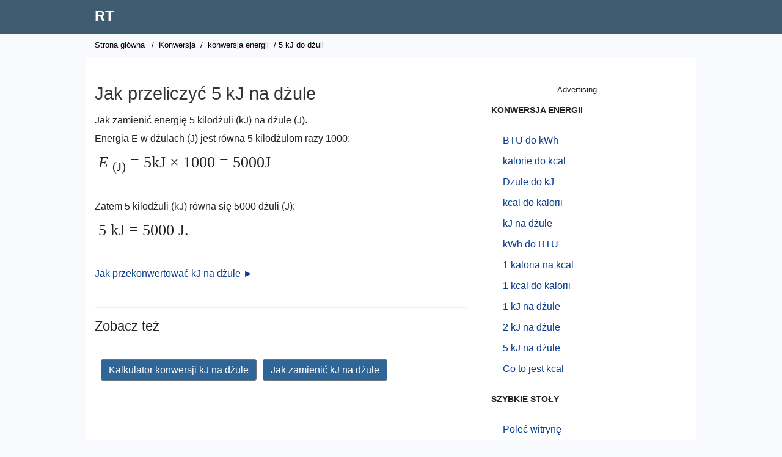

--- FILE ---
content_type: text/html; charset=UTF-8
request_url: https://www.rapidtables.org/pl/convert/energy/5-kj-to-joule.html
body_size: 2685
content:
<!DOCTYPE html>
<html lang="pl">

<!-- #BeginTemplate "../../rapidtables.dwt" -->

<head>
<meta http-equiv="Content-Type" content="text/html; charset=utf-8">
<meta http-equiv="Content-Language" content="pl">
<script async src="/lib/tagmng3.js"></script>
<meta charset="utf-8">
<meta name="viewport" content="width=device-width, initial-scale=1">
<link rel="stylesheet" type="text/css" href="/lib/rapidz.css">
<link rel="apple-touch-icon" sizes="180x180" href="/lib/favicon/apple-touch-icon.png">
<link rel="icon" type="image/png" href="/lib/favicon/favicon-32x32.png" sizes="32x32">
<link rel="icon" type="image/png" href="/lib/favicon/favicon-16x16.png" sizes="16x16">
<link rel="manifest" href="/lib/favicon/manifest.json">
<link rel="mask-icon" href="/lib/favicon/safari-pinned-tab.svg" color="#5bbad5">
<link rel="shortcut icon" href="/lib/favicon/favicon.ico">
<meta name="msapplication-config" content="/lib/favicon/browserconfig.xml">
<meta name="theme-color" content="#ffffff">
<meta name="format-detection" content="telephone=no">
<!-- #BeginEditable "doctitle" -->
<title>Jak zamienić 5 kJ na dżule (J)</title>
<meta name="description" content="Jak zamienić energię 5 kilodżuli (kJ) na dżule (J).">
<!-- #EndEditable -->

<link rel="canonical" href="https://www.rapidtables.org/pl/convert/energy/5-kj-to-joule.html" />

<link rel="alternate" hreflang="es" href="https://www.rapidtables.org/convert/energy/5-kj-to-joule.html" />
<link rel="alternate" hreflang="ar" href="https://www.rapidtables.org/ar/convert/energy/5-kj-to-joule.html" />
<link rel="alternate" hreflang="bg" href="https://www.rapidtables.org/bg/convert/energy/5-kj-to-joule.html" />
<link rel="alternate" hreflang="bn" href="https://www.rapidtables.org/bn/convert/energy/5-kj-to-joule.html" />
<link rel="alternate" hreflang="ca" href="https://www.rapidtables.org/ca/convert/energy/5-kj-to-joule.html" />
<link rel="alternate" hreflang="cs" href="https://www.rapidtables.org/cs/convert/energy/5-kj-to-joule.html" />
<link rel="alternate" hreflang="da" href="https://www.rapidtables.org/da/convert/energy/5-kj-to-joule.html" />
<link rel="alternate" hreflang="de" href="https://www.rapidtables.org/de/convert/energy/5-kj-to-joule.html" />
<link rel="alternate" hreflang="el" href="https://www.rapidtables.org/el/convert/energy/5-kj-to-joule.html" />
<link rel="alternate" hreflang="et" href="https://www.rapidtables.org/et/convert/energy/5-kj-to-joule.html" />
<link rel="alternate" hreflang="fi" href="https://www.rapidtables.org/fi/convert/energy/5-kj-to-joule.html" />
<link rel="alternate" hreflang="tl" href="https://www.rapidtables.org/tl/convert/energy/5-kj-to-joule.html" />
<link rel="alternate" hreflang="fr" href="https://www.rapidtables.org/fr/convert/energy/5-kj-to-joule.html" />
<link rel="alternate" hreflang="ga" href="https://www.rapidtables.org/ga/convert/energy/5-kj-to-joule.html" />
<link rel="alternate" hreflang="gu" href="https://www.rapidtables.org/gu/convert/energy/5-kj-to-joule.html" />
<link rel="alternate" hreflang="he" href="https://www.rapidtables.org/he/convert/energy/5-kj-to-joule.html" />
<link rel="alternate" hreflang="hi" href="https://www.rapidtables.org/hi/convert/energy/5-kj-to-joule.html" />
<link rel="alternate" hreflang="hr" href="https://www.rapidtables.org/hr/convert/energy/5-kj-to-joule.html" />
<link rel="alternate" hreflang="hu" href="https://www.rapidtables.org/hu/convert/energy/5-kj-to-joule.html" />
<link rel="alternate" hreflang="id" href="https://www.rapidtables.org/id/convert/energy/5-kj-to-joule.html" />
<link rel="alternate" hreflang="is" href="https://www.rapidtables.org/is/convert/energy/5-kj-to-joule.html" />
<link rel="alternate" hreflang="it" href="https://www.rapidtables.org/it/convert/energy/5-kj-to-joule.html" />
<link rel="alternate" hreflang="ja" href="https://www.rapidtables.org/ja/convert/energy/5-kj-to-joule.html" />
<link rel="alternate" hreflang="kn" href="https://www.rapidtables.org/kn/convert/energy/5-kj-to-joule.html" />
<link rel="alternate" hreflang="ko" href="https://www.rapidtables.org/ko/convert/energy/5-kj-to-joule.html" />
<link rel="alternate" hreflang="lt" href="https://www.rapidtables.org/lt/convert/energy/5-kj-to-joule.html" />
<link rel="alternate" hreflang="lv" href="https://www.rapidtables.org/lv/convert/energy/5-kj-to-joule.html" />
<link rel="alternate" hreflang="mk" href="https://www.rapidtables.org/mk/convert/energy/5-kj-to-joule.html" />
<link rel="alternate" hreflang="ml" href="https://www.rapidtables.org/ml/convert/energy/5-kj-to-joule.html" />
<link rel="alternate" hreflang="mr" href="https://www.rapidtables.org/mr/convert/energy/5-kj-to-joule.html" />
<link rel="alternate" hreflang="ms" href="https://www.rapidtables.org/ms/convert/energy/5-kj-to-joule.html" />
<link rel="alternate" hreflang="nl" href="https://www.rapidtables.org/nl/convert/energy/5-kj-to-joule.html" />
<link rel="alternate" hreflang="no" href="https://www.rapidtables.org/no/convert/energy/5-kj-to-joule.html" />
<link rel="alternate" hreflang="pl" href="https://www.rapidtables.org/pl/convert/energy/5-kj-to-joule.html" />
<link rel="alternate" hreflang="pt" href="https://www.rapidtables.org/pt/convert/energy/5-kj-to-joule.html" />
<link rel="alternate" hreflang="ro" href="https://www.rapidtables.org/ro/convert/energy/5-kj-to-joule.html" />
<link rel="alternate" hreflang="ru" href="https://www.rapidtables.org/ru/convert/energy/5-kj-to-joule.html" />
<link rel="alternate" hreflang="sk" href="https://www.rapidtables.org/sk/convert/energy/5-kj-to-joule.html" />
<link rel="alternate" hreflang="sl" href="https://www.rapidtables.org/sl/convert/energy/5-kj-to-joule.html" />
<link rel="alternate" hreflang="sr" href="https://www.rapidtables.org/sr/convert/energy/5-kj-to-joule.html" />
<link rel="alternate" hreflang="sv" href="https://www.rapidtables.org/sv/convert/energy/5-kj-to-joule.html" />
<link rel="alternate" hreflang="ta" href="https://www.rapidtables.org/ta/convert/energy/5-kj-to-joule.html" />
<link rel="alternate" hreflang="te" href="https://www.rapidtables.org/te/convert/energy/5-kj-to-joule.html" />
<link rel="alternate" hreflang="th" href="https://www.rapidtables.org/th/convert/energy/5-kj-to-joule.html" />
<link rel="alternate" hreflang="tr" href="https://www.rapidtables.org/tr/convert/energy/5-kj-to-joule.html" />
<link rel="alternate" hreflang="uk" href="https://www.rapidtables.org/uk/convert/energy/5-kj-to-joule.html" />
<link rel="alternate" hreflang="ur" href="https://www.rapidtables.org/ur/convert/energy/5-kj-to-joule.html" />
<link rel="alternate" hreflang="vi" href="https://www.rapidtables.org/vi/convert/energy/5-kj-to-joule.html" />
<link rel="alternate" hreflang="zh-CN" href="https://www.rapidtables.org/zh-CN/convert/energy/5-kj-to-joule.html" />
<link rel="alternate" hreflang="zh-TW" href="https://www.rapidtables.org/zh-TW/convert/energy/5-kj-to-joule.html" />

<script async src="/js/coun_w3.js"></script>

<!-- Global site tag (gtag.js) - Google Analytics -->
<script async src="https://www.googletagmanager.com/gtag/js?id=G-1YVDBW7SMW"></script>
<script>
  window.dataLayer = window.dataLayer || [];
  function gtag(){dataLayer.push(arguments);}
  gtag('js', new Date());

  gtag('config', 'G-1YVDBW7SMW');
</script>

<script> 
function KJ_AsOT(){var a=document.getElementsByTagName("head")[0],b=document.createElement("script");b.type="text/javascript",b.src="https://pagead2.googlesyndication.com/pagead/js/adsbygoogle.js?client=ca-pub-4894759983606832",a.appendChild(b)}setTimeout(KJ_AsOT,3000);</script>

</head>

<body>

<div id="header">
	<div>
	<div id="logo" class="box">
		<p>
			<a href="/pl/">RT</a>
		</p>
	</div>
	</div>
</div>

<div id="wrapper">

<div id="nav">
	<!-- #BeginEditable "doclink" -->
		<a href="/pl/">Strona główna</a> / <a href="../index.html">Konwersja</a> / <a href="index.html">konwersja energii</a> / 5 kJ do dżuli<!-- #EndEditable -->
</div>

<div id="top-ad">
<ins class="adsbygoogle"
     style="display:block"
     data-ad-client="ca-pub-4894759983606832"
     data-ad-slot="5707409905"
     data-ad-format="auto"
     data-full-width-responsive="true"></ins>
</div>
	
<div id="lcol">

	<div id="doc">
	<!-- #BeginEditable "doctext" -->
		<h1>Jak przeliczyć 5 kJ na dżule</h1>
		<p>Jak zamienić energię 5 kilodżuli (kJ) na dżule (J).</p>
		<p>Energia E w dżulach (J) jest równa 5 kilodżulom razy 1000:</p>
			<p class="math"><i>E </i><sub>(J)</sub> = 5kJ × 1000 = 5000J</p>
			<p>&nbsp;</p>
		<p>Zatem 5 kilodżuli (kJ) równa się 5000 dżuli (J):</p>
		<p class="math">5 kJ = 5000 J.</p>
			<p>&nbsp;</p>
		<p><a href="how-kj-to-joule.html">Jak przekonwertować kJ na dżule ►</a></p>
		<p>&nbsp;</p>
			
<div id="bottom-ad_2">
</div><hr>
			<h2>Zobacz też</h2>
			<ul class="seealso">
				<li><a href="kJ_to_Joule.html">Kalkulator konwersji kJ na dżule</a></li>
				<li><a href="how-kj-to-joule.html">Jak zamienić kJ na dżule</a></li>
		</ul>
	<!-- #EndEditable -->

	

	<div id="ban-ad">
	</div>
	
	<!-- #BeginEditable "doctext2" -->
	<!-- #EndEditable -->
	</div>
	
   
</div>

<div id="rcol">	
<p style="text-align: center;font-size: 13px;">Advertising</p>
<ins class="adsbygoogle"
     style="display:block"
     data-ad-client="ca-pub-4894759983606832"
     data-ad-slot="3726245837"
     data-ad-format="auto"
     data-full-width-responsive="true"></ins>

	<!-- #BeginEditable "docnav" -->
		<h5>KONWERSJA ENERGII</h5>
		<ul>
			<li><a href="how-btu-to-kwh.html">BTU do kWh</a></li>
			<li><a href="how-cal-to-kcal.html">kalorie do kcal</a></li>
			<li><a href="how-joule-to-kj.html">Dżule do kJ</a></li>
			<li><a href="how-kcal-to-cal.html">kcal do kalorii</a></li>
			<li><a href="how-kj-to-joule.html">kJ na dżule</a></li>
			<li><a href="how-kwh-to-btu.html">kWh do BTU</a></li>
			<li><a href="1-cal-to-kcal.html">1 kaloria na kcal</a></li>
			<li><a href="1-kcal-to-cal.html">1 kcal do kalorii</a></li>
			<li><a href="1-kj-to-joule.html">1 kJ na dżule</a></li>
			<li><a href="2-kj-to-joule.html">2 kJ na dżule</a></li>
			<li><a href="5-kj-to-joule.html">5 kJ na dżule</a></li>
			<li><a href="kcal.html">Co to jest kcal</a></li>
		</ul>
		<h5>SZYBKIE STOŁY</h5>
		<ul>
			<li><a href="mailto:?subject=RapidTables%20website&amp;body=Please%20checkout%20this%20site:%20https://www.rapidtables.org">Poleć witrynę</a></li>
			<li><a href="#feedback">Prześlij opinię</a></li>
			<li><a href="../../about/about.html">O </a></li>
		</ul>
		<p>&nbsp;</p>
	<!-- #EndEditable -->
	
</div>

</div>

<div id="footer">
	<a href="/pl/">Strona główna</a> | <a href="../../web/index.html">Sieć</a> | <a href="../../math/index.html">Matematyka</a> | <a href="../../electric/index.html">Energia elektryczna</a> | <a href="../../calc/index.html">Kalkulatory</a> | <a href="../index.html">Konwertery</a> | <a href="../../tools/index.html">Przybory</a>
	<p>﻿&copy; 2026  
	<a href="/pl/">RT</a> | <a href="../../about/about.html" rel="nofollow">O</a> | <a href="../../about/terms.html" rel="nofollow">Warunki użytkowania</a> | <a href="../../about/privacy.html" rel="nofollow">Polityka prywatności</a> | <a href="../../about/cookies.html" rel="nofollow">Zarządzaj plikami cookie</a>
	</p>
</div>

<div id="banner">
   <div>
      Ta strona korzysta z plików cookie, aby poprawić Twoje wrażenia, analizować ruch i wyświetlać reklamy. <a href="../../about/privacy.html">Ucz się więcej</a>
   </div>
   <div>
      <a id="banokbtn">OK </a> <a id="bansetbtn" href="../../about/cookies.html">Zarządzaj ustawieniami</a>
   </div>
</div>

<!-- #BeginEditable "docscript" -->
<!-- #EndEditable -->


<script defer src="https://static.cloudflareinsights.com/beacon.min.js/vcd15cbe7772f49c399c6a5babf22c1241717689176015" integrity="sha512-ZpsOmlRQV6y907TI0dKBHq9Md29nnaEIPlkf84rnaERnq6zvWvPUqr2ft8M1aS28oN72PdrCzSjY4U6VaAw1EQ==" data-cf-beacon='{"version":"2024.11.0","token":"fd69eae885af4495bfacd48554dc427e","r":1,"server_timing":{"name":{"cfCacheStatus":true,"cfEdge":true,"cfExtPri":true,"cfL4":true,"cfOrigin":true,"cfSpeedBrain":true},"location_startswith":null}}' crossorigin="anonymous"></script>
</body>

<!-- #EndTemplate -->

</html>
